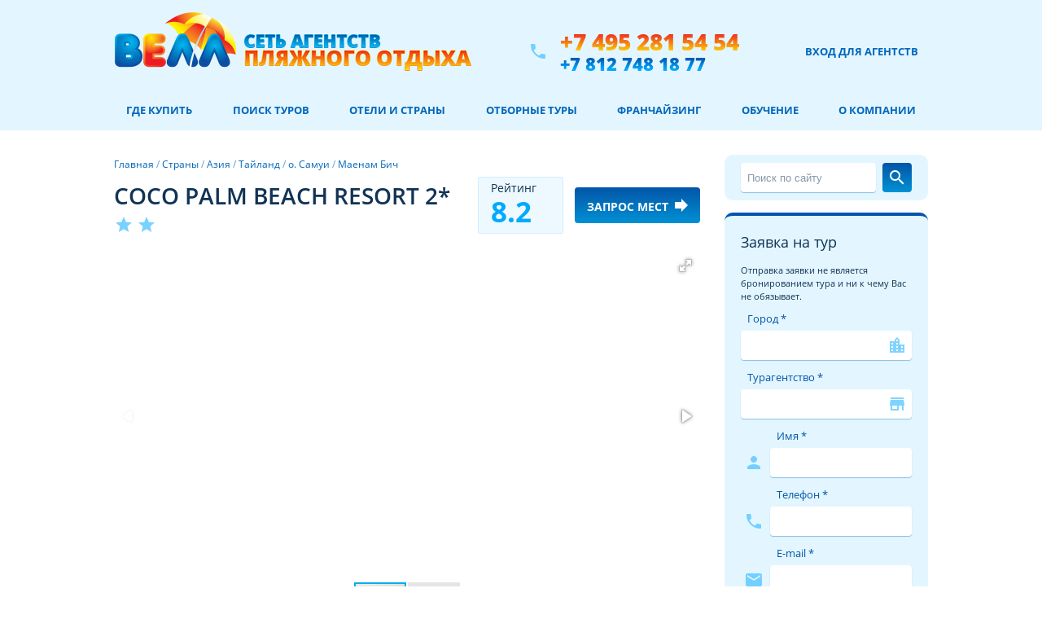

--- FILE ---
content_type: text/html; charset=windows-1251
request_url: https://well.ru/geo/asia/thailand/koh-samui/maenam-beach/coco-palm-beach-resort.html
body_size: 10214
content:
<!DOCTYPE html>
<html xmlns="http://www.w3.org/1999/xhtml" xml:lang="ru" lang="ru">
  <head>
    <meta name="viewport" content="width=device-width, initial-scale=1">
    <meta name="robots" content="index,follow">
    <meta name="yandex-verification" content="7d1e05999773bb6e"/>
    <meta name="google-site-verification" content="FFFzI1CVGvem9q9DTyHCZOy0akxureB1rGN0whrbb7A"/>
    <meta name="viewport" content="width=device-width, initial-scale=1">
            <title>Отель Coco Palm Beach Resort 2* (Маенам Бич о. Самуи), описание отеля Coco Palm Beach Resort в 2026 году, фото, забронировать отель Coco Palm Beach Resort</title>
    <meta name="author" content="Велл сеть агентств пляжного отдыха" />
<meta name="abstract" content="WELL.RU Велл сеть агентств пляжного отдыха" />
<meta http-equiv="Content-Type" content="text/html; charset=windows-1251" />
<meta name="keywords" content="отель Coco Palm Beach Resort 2*, отель Coco Palm Beach Resort Маенам Бич о. Самуи, отдых в Coco Palm Beach Resort 2*, описание Coco Palm Beach Resort 2*, фото Coco Palm Beach Resort, забронировать отель Coco Palm Beach Resort " />
<meta name="description" content="Забронировать тур в отель Coco Palm Beach Resort 2* в 2026 году по выгодной цене, курорт Маенам Бич о. Самуи, фото и описание отеля Coco Palm Beach Resort." />
<link href="/bitrix/js/fancybox/fancybox-1.3.4/jquery.fancybox-1.3.4.css?15124659958641" type="text/css"  rel="stylesheet" />
<link href="/bitrix/js/jquery-ui/jquery-ui-1.11.4/jquery-ui.min.css?143384502430163" type="text/css"  rel="stylesheet" />
<link href="/bitrix/js/jquery.formstyler/formstyler-1.5.4/jquery.formstyler.css?15282762183148" type="text/css"  rel="stylesheet" />
<link href="/bitrix/cache/css/ru/well/page_21cbc7bce9495aef973a4ab61f775dde/page_21cbc7bce9495aef973a4ab61f775dde_v1.css?175821572329197" type="text/css"  rel="stylesheet" />
<link href="/bitrix/cache/css/ru/well/template_b146be33e7255e0151fa2cb22f43900c/template_b146be33e7255e0151fa2cb22f43900c_v1.css?1758215723166724" type="text/css"  data-template-style="true" rel="stylesheet" />
<script>if(!window.BX)window.BX={};if(!window.BX.message)window.BX.message=function(mess){if(typeof mess==='object'){for(let i in mess) {BX.message[i]=mess[i];} return true;}};</script>
<script>(window.BX||top.BX).message({'JS_CORE_LOADING':'Загрузка...','JS_CORE_NO_DATA':'- Нет данных -','JS_CORE_WINDOW_CLOSE':'Закрыть','JS_CORE_WINDOW_EXPAND':'Развернуть','JS_CORE_WINDOW_NARROW':'Свернуть в окно','JS_CORE_WINDOW_SAVE':'Сохранить','JS_CORE_WINDOW_CANCEL':'Отменить','JS_CORE_WINDOW_CONTINUE':'Продолжить','JS_CORE_H':'ч','JS_CORE_M':'м','JS_CORE_S':'с','JSADM_AI_HIDE_EXTRA':'Скрыть лишние','JSADM_AI_ALL_NOTIF':'Показать все','JSADM_AUTH_REQ':'Требуется авторизация!','JS_CORE_WINDOW_AUTH':'Войти','JS_CORE_IMAGE_FULL':'Полный размер'});</script>

<script src="/bitrix/js/main/core/core.min.js?1709151905223197"></script>

<script>BX.Runtime.registerExtension({'name':'main.core','namespace':'BX','loaded':true});</script>
<script>BX.setJSList(['/bitrix/js/main/core/core_ajax.js','/bitrix/js/main/core/core_promise.js','/bitrix/js/main/polyfill/promise/js/promise.js','/bitrix/js/main/loadext/loadext.js','/bitrix/js/main/loadext/extension.js','/bitrix/js/main/polyfill/promise/js/promise.js','/bitrix/js/main/polyfill/find/js/find.js','/bitrix/js/main/polyfill/includes/js/includes.js','/bitrix/js/main/polyfill/matches/js/matches.js','/bitrix/js/ui/polyfill/closest/js/closest.js','/bitrix/js/main/polyfill/fill/main.polyfill.fill.js','/bitrix/js/main/polyfill/find/js/find.js','/bitrix/js/main/polyfill/matches/js/matches.js','/bitrix/js/main/polyfill/core/dist/polyfill.bundle.js','/bitrix/js/main/core/core.js','/bitrix/js/main/polyfill/intersectionobserver/js/intersectionobserver.js','/bitrix/js/main/lazyload/dist/lazyload.bundle.js','/bitrix/js/main/polyfill/core/dist/polyfill.bundle.js','/bitrix/js/main/parambag/dist/parambag.bundle.js']);
</script>
<script>BX.Runtime.registerExtension({'name':'fotorama','namespace':'window','loaded':true});</script>
<script>BX.Runtime.registerExtension({'name':'jquerymigrate','namespace':'window','loaded':true});</script>
<script>BX.Runtime.registerExtension({'name':'fancybox','namespace':'window','loaded':true});</script>
<script>BX.Runtime.registerExtension({'name':'ls','namespace':'window','loaded':true});</script>
<script>BX.Runtime.registerExtension({'name':'jqueryui','namespace':'window','loaded':true});</script>
<script>BX.Runtime.registerExtension({'name':'jqueryuitouchpunch','namespace':'window','loaded':true});</script>
<script>BX.Runtime.registerExtension({'name':'jqueryformstyler','namespace':'window','loaded':true});</script>
<script>(window.BX||top.BX).message({'LANGUAGE_ID':'ru','FORMAT_DATE':'DD.MM.YYYY','FORMAT_DATETIME':'DD.MM.YYYY HH:MI:SS','COOKIE_PREFIX':'RX_SM','SERVER_TZ_OFFSET':'10800','UTF_MODE':'N','SITE_ID':'ru','SITE_DIR':'/','USER_ID':'','SERVER_TIME':'1768555736','USER_TZ_OFFSET':'0','USER_TZ_AUTO':'Y','bitrix_sessid':'e65f496ddd682abca1a2807ce245ce66'});</script>


<script src="/bitrix/js/main/jquery/jquery-2.2.4.min.js?167896221285578"></script>
<script src="https://api-maps.yandex.ru/2.1/?lang=ru_RU"></script>
<script src="/bitrix/js/fancybox/fancybox-1.3.4/jquery.fancybox-1.3.4.js?153545747128502"></script>
<script src="/bitrix/js/main/core/core_ls.min.js?16789622117365"></script>
<script src="/bitrix/js/jquery-ui/jquery-ui-1.11.4/jquery-ui.min.js?1433845017240427"></script>
<script src="/bitrix/js/jquery.formstyler/formstyler-1.5.4/jquery.formstyler.min.js?143384622114700"></script>
<script>BX.setJSList(['/local/templates/.default/components/bitrix/catalog/geography/bitrix/catalog.element/hotel2/script.js','/local/templates/.default/components/bitrix/catalog/geography/bitrix/catalog.element/hotel2/gallery-1.2.js','/local/js/fotorama/fotorama.js','/local/js/migrate/jquery-migrate-1.2.1.js','/local/components/well/order_form_spo2/templates/spo2/script.js','/local/js/jquery-ui-touch-punch/0.2.3/jquery-ui-touch-punch.min.js','/local/templates/well/js/google_analytics.js']);</script>
<script>BX.setCSSList(['/local/templates/.default/components/bitrix/catalog/geography/bitrix/catalog.element/hotel2/style.css','/local/js/fotorama/fotorama.css','/local/templates/.default/components/bitrix/search.form/search_template/style.css','/local/components/well/order_form_spo2/templates/spo2/style.css','/local/templates/well/template_styles.css']);</script>
<link rel="icon" type="image/svg+xml" href="/favicons/favicon.svg" />
<link rel="icon" href="/favicon.ico" />
<link rel="icon" href="/favicons/120.png" type="image/png" />
<link rel="apple-touch-icon" sizes="180x180" href="/favicons/180.png" />
<meta name="apple-mobile-web-app-title" content="Велл" />
<link rel="manifest" href="/favicons/site.webmanifest" />
<script src="/local/templates/well/js/script.js" defer></script>
<link rel="preload" as="style" href="/local/templates/.default/fonts.css" onload="this.rel = `stylesheet`"/>
<link rel="canonical" href="https://well.ru/geo/asia/thailand/koh-samui/maenam-beach/coco-palm-beach-resort.html" />



<script  src="/bitrix/cache/js/ru/well/template_edaa2b77d49db453db297fd5d80bb939/template_edaa2b77d49db453db297fd5d80bb939_v1.js?1758215723688"></script>
<script  src="/bitrix/cache/js/ru/well/page_2466cdde9a8fec99dd2447fee35f8da3/page_2466cdde9a8fec99dd2447fee35f8da3_v1.js?175821572363978"></script>
<script type="text/javascript">var _ba = _ba || []; _ba.push(["aid", "11c13bedaa913d012d8dd001945ae397"]); _ba.push(["host", "well.ru"]); (function() {var ba = document.createElement("script"); ba.type = "text/javascript"; ba.async = true;ba.src = (document.location.protocol == "https:" ? "https://" : "http://") + "bitrix.info/ba.js";var s = document.getElementsByTagName("script")[0];s.parentNode.insertBefore(ba, s);})();</script>


    <script src="/local/templates/well/js/lazysizes.min.js" defer></script>
    <link rel="preconnect" href="https://clck.yandex.ru"/>
    <link rel="preconnect" href="https://pogoda.yandex.ru"/>
    <link rel="preconnect" href="https://mc.yandex.ru"/>
    <link rel="preconnect" href="https://bitrix.info"/>
    <link rel="preconnect" href="https://fonts.googleapis.com"/>
    <link rel="preconnect" href="https://fonts.gstatic.com"/>
    <link rel="preconnect" href="https://opt-765163.ssl.1c-bitrix-cdn.ru"/>
    <link rel="preconnect" href="https://share.pluso.ru"/>
    <link rel="preconnect" href="https://ssl.google-analytics.com"/>
    <link rel="preconnect" href="https://unpkg.com"/>
    <link rel="preconnect" href="https://www.google.com"/>
    <link rel="preconnect" href="https://www.gstatic.com"/>
    <link rel="preconnect" href="https://counter.yadro.ru"/>
            <script type="text/javascript" > (function(m,e,t,r,i,k,a){m[i]=m[i]||function(){(m[i].a=m[i].a||[]).push(arguments)}; m[i].l=1*new Date();k=e.createElement(t),a=e.getElementsByTagName(t)[0],k.async=1,k.src=r,a.parentNode.insertBefore(k,a)}) (window, document, "script", "https://mc.yandex.ru/metrika/tag.js", "ym"); ym(33384443, "init", { clickmap:true, trackLinks:true, accurateTrackBounce:true }); </script> <noscript><div><img src="https://mc.yandex.ru/watch/33384443" style="position:absolute; left:-9999px;" alt="" /></div></noscript>
<script type="text/javascript">new Image().src = "//counter.yadro.ru/hit?r" + escape(document.referrer) + ((typeof(screen)=="undefined")?"" : ";s"+screen.width+"*"+screen.height+"*" + (screen.colorDepth?screen.colorDepth:screen.pixelDepth)) + ";u"+escape(document.URL) + ";h"+escape(document.title.substring(0,80)) + ";" +Math.random();</script>
        <meta name="facebook-domain-verification" content="8fvpks44bxfgs8rsrwjbu26cfj5gmw" />
  </head>
    <body>
    
    <style type="text/css">
      body.has-navbar-sitcky {
        margin-top: 49px;
      }
    </style>
    <div id="main_page_cont">
      <header class="well__container_blue padded-bottom">
        <div id="header">
                      <a href="/" title="На главную страницу" style=""><img class="logo" src="/local/templates/well/images/logo-2lines.png" width="439" height="91" alt="ВЕЛЛ сеть агентств пляжного отдыха"/></a>
                    <div class="phone_block">
            <i class="material-icons padded-right-half icon-light_blue">phone</i>
            <div style="display: flex; flex-direction: column;">
              <a class="phone_block__phone-red" title="позвонить +7 495 281 54 54" alt="Телефон +7 495 281 54 54" href="tel:+74952815454">+7 495 281 54 54</a>
              <a class="phone_block__phone-blue" title="позвонить +7 812 748 18 77" alt="Телефон +7 812 748 18 77" href="tel:+78127481877">+7 812 748 18 77</a>
            </div>
          </div>
          <div class="header_buttons_block">
            <a rel="nofollow" href="https://office.well.ru" target="_blank" class="login_for_agent">Вход для агентств</a>
          </div>
        </div>
        <nav id="top_menu" class="top_menu">
          <ul>
<li class="top-menu__toggler">
<a href="javascript:void(0);" style="" onclick="menu_responsive()">Меню &#9776;</a>
</li>
<li class="item_li1"><a href="https://well.ru/turagentstva/">Где купить</a></li>
<li class="item_li2"><a href="https://well.ru/searchtour/">Поиск туров</a></li>
<li class="item_li3"><a href="https://well.ru/geo/">Отели и страны</a></li>
<li class="item_li4"><a href="https://well.ru/spo/?city=mos">Отборные туры</a></li>
<li class="item_li5"><a href="https://franchisa.well.ru/">Франчайзинг</a></li>
<li class="item_li6"><a href="https://well.ru/courses/">Обучение</a></li>
<li class="item_li7"><a href="https://well.ru/about/">О компании</a></li>


</ul>
<script>
function menu_responsive() {
var x = document.getElementById("top_menu");
if (!x.classList.contains("responsive")) {
    x.classList.add("responsive");
} else {
    x.classList.remove("responsive");
}
}
</script>
        </nav>
      </header>
                  <main class="main-container">
        <div id="content">
              <div class="grid-container-double-right">
                    <div class="grid__item-main">
                <div><a href="/" class='chain'>Главная</a><span class="chain"> / </span><a href="/geo/" class='chain'>Страны</a><span class="chain"> / </span><a href="/geo/asia/" class='chain'>Азия</a><span class="chain"> / </span><a href="/geo/asia/thailand/" class='chain'>Тайланд</a><span class="chain"> / </span><a href="/geo/asia/thailand/koh-samui/" class='chain'>о. Самуи</a><span class="chain"> / </span><a href="/geo/asia/thailand/koh-samui/maenam-beach/" class='chain'>Маенам Бич</a></div>
                <article class="hotel_block_new">
                <script>
    addEventListener('DOMContentLoaded', () => ym(33384443, 'reachGoal', 'ltcheck'));
</script>
<header class="lt__header padded-bottom-half">
    <div>
        <h1>COCO PALM BEACH RESORT 2*</h1>
        <noindex class="h1__stars-container">
                                                <i class="material-icons">star</i>
                                    <i class="material-icons">star</i>
                                    </noindex>
    </div>
    
        <div style="display: flex;">
            <p class="header__rating">Рeйтинг <span>8.2</span></p>
        </div>
    <a href="#mobile__form" class="form__button-blue" style="max-width:  300px;"><span class="button-blue__text-large">Запрос мест</span><i class="material-icons button-blue__icon-right">forward</i></a>
</header>
<div class="hotel_information">

    
                    <div class="fotorama" data-nav="thumbs" data-fit="cover" data-autoplay="5000" data-ratio="16/9" data-loop="true" data-allowfullscreen="native" data-width="720">
                                                        <a rel="fancybox_group" href="/upload/iblock/5dc/6c97de32763130130d55040e08019548.jpg"><img alt="фото отеля Coco Palm Beach Resort" src="/upload/iblock/5dc/6c97de32763130130d55040e08019548.jpg" /></a>
                                                        <a rel="fancybox_group" href="/upload/iblock/cb5/3a4a60cfa2eff29efe5cdcb214895b01.jpg"><img alt="фото отеля Coco Palm Beach Resort" src="/upload/iblock/cb5/3a4a60cfa2eff29efe5cdcb214895b01.jpg" /></a>
                                                        <a rel="fancybox_group" href="/upload/iblock/4bc/0b0b21a489de4a6aa7805cc2e049a02e.jpg"><img alt="фото отеля Coco Palm Beach Resort" src="/upload/iblock/4bc/0b0b21a489de4a6aa7805cc2e049a02e.jpg" /></a>
                                                        <a rel="fancybox_group" href="/upload/iblock/448/f19c5fa15361a3e97e637698716066e6.jpg"><img alt="фото отеля Coco Palm Beach Resort" src="/upload/iblock/448/f19c5fa15361a3e97e637698716066e6.jpg" /></a>
                                                        <a rel="fancybox_group" href="/upload/iblock/79d/0304b4273834be56ebc2dea0df2d5610.jpg"><img alt="фото отеля Coco Palm Beach Resort" src="/upload/iblock/79d/0304b4273834be56ebc2dea0df2d5610.jpg" /></a>
                                                        <a rel="fancybox_group" href="/upload/iblock/2b4/3398c0d94b32b15c73dc30bae9ad2584.jpg"><img alt="фото отеля Coco Palm Beach Resort" src="/upload/iblock/2b4/3398c0d94b32b15c73dc30bae9ad2584.jpg" /></a>
                                                        <a rel="fancybox_group" href="/upload/iblock/f0a/053b8856e25c7fb9bf1ddf913494ced4.jpg"><img alt="фото отеля Coco Palm Beach Resort" src="/upload/iblock/f0a/053b8856e25c7fb9bf1ddf913494ced4.jpg" /></a>
                                                        <a rel="fancybox_group" href="/upload/iblock/f93/821f64249afd2d018d37580ebab28af3.jpg"><img alt="фото отеля Coco Palm Beach Resort" src="/upload/iblock/f93/821f64249afd2d018d37580ebab28af3.jpg" /></a>
                                                        <a rel="fancybox_group" href="/upload/iblock/f82/fab0e606aeac9669b183af76118d1221.jpg"><img alt="фото отеля Coco Palm Beach Resort" src="/upload/iblock/f82/fab0e606aeac9669b183af76118d1221.jpg" /></a>
                                                        <a rel="fancybox_group" href="/upload/iblock/de6/bee5f99c372804fb2905e363dcb5a89f.jpg"><img alt="фото отеля Coco Palm Beach Resort" src="/upload/iblock/de6/bee5f99c372804fb2905e363dcb5a89f.jpg" /></a>
                                                        <a rel="fancybox_group" href="/upload/iblock/12a/45493771ceef1bad04446f58dfea64ae.jpg"><img alt="фото отеля Coco Palm Beach Resort" src="/upload/iblock/12a/45493771ceef1bad04446f58dfea64ae.jpg" /></a>
                                                        <a rel="fancybox_group" href="/upload/iblock/f45/fe4bc8b739d500c095007275026287f0.jpg"><img alt="фото отеля Coco Palm Beach Resort" src="/upload/iblock/f45/fe4bc8b739d500c095007275026287f0.jpg" /></a>
                                                        <a rel="fancybox_group" href="/upload/iblock/7dc/7b8369845b6a710b3a44fcada2fbcc44.jpg"><img alt="фото отеля Coco Palm Beach Resort" src="/upload/iblock/7dc/7b8369845b6a710b3a44fcada2fbcc44.jpg" /></a>
                                                        <a rel="fancybox_group" href="/upload/iblock/00f/13989ab954a47c4e5e9aa4b928769d0c.jpg"><img alt="фото отеля Coco Palm Beach Resort" src="/upload/iblock/00f/13989ab954a47c4e5e9aa4b928769d0c.jpg" /></a>
                                                        <a rel="fancybox_group" href="/upload/iblock/2b8/d822f51807f0ed51f1955a81040c468c.jpg"><img alt="фото отеля Coco Palm Beach Resort" src="/upload/iblock/2b8/d822f51807f0ed51f1955a81040c468c.jpg" /></a>
                                                        <a rel="fancybox_group" href="/upload/iblock/e1e/278e58a3c833ebc10fc2059577cbbfad.jpg"><img alt="фото отеля Coco Palm Beach Resort" src="/upload/iblock/e1e/278e58a3c833ebc10fc2059577cbbfad.jpg" /></a>
                                                        <a rel="fancybox_group" href="/upload/iblock/444/56b11f2526fde6243b6698b913f1aac7.jpg"><img alt="фото отеля Coco Palm Beach Resort" src="/upload/iblock/444/56b11f2526fde6243b6698b913f1aac7.jpg" /></a>
                                                        <a rel="fancybox_group" href="/upload/iblock/b74/41fe5a3a3251342411d2299984efd388.jpg"><img alt="фото отеля Coco Palm Beach Resort" src="/upload/iblock/b74/41fe5a3a3251342411d2299984efd388.jpg" /></a>
                                                        <a rel="fancybox_group" href="/upload/iblock/9f3/e129632507289e19b67ec209e74fec08.jpg"><img alt="фото отеля Coco Palm Beach Resort" src="/upload/iblock/9f3/e129632507289e19b67ec209e74fec08.jpg" /></a>
                                                        <a rel="fancybox_group" href="/upload/iblock/e5e/b6582aa6c5feab1d58e4153e90b6e859.jpg"><img alt="фото отеля Coco Palm Beach Resort" src="/upload/iblock/e5e/b6582aa6c5feab1d58e4153e90b6e859.jpg" /></a>
                                                        <a rel="fancybox_group" href="/upload/iblock/7af/2709563f27f137acf17039d63dc4b887.jpg"><img alt="фото отеля Coco Palm Beach Resort" src="/upload/iblock/7af/2709563f27f137acf17039d63dc4b887.jpg" /></a>
                                                        <a rel="fancybox_group" href="/upload/iblock/a26/3cb26230c0bbaa57a22225c91d9b4910.jpg"><img alt="фото отеля Coco Palm Beach Resort" src="/upload/iblock/a26/3cb26230c0bbaa57a22225c91d9b4910.jpg" /></a>
                                                        <a rel="fancybox_group" href="/upload/iblock/0ce/e763e1981418ab066cd81cecb13946ed.jpg"><img alt="фото отеля Coco Palm Beach Resort" src="/upload/iblock/0ce/e763e1981418ab066cd81cecb13946ed.jpg" /></a>
                                                        <a rel="fancybox_group" href="/upload/iblock/489/9d2426b9a7238221625dea96b31201a4.jpg"><img alt="фото отеля Coco Palm Beach Resort" src="/upload/iblock/489/9d2426b9a7238221625dea96b31201a4.jpg" /></a>
                                                        <a rel="fancybox_group" href="/upload/iblock/b2c/4fcaa858bd4e727bb3923bf6700c78c6.jpg"><img alt="фото отеля Coco Palm Beach Resort" src="/upload/iblock/b2c/4fcaa858bd4e727bb3923bf6700c78c6.jpg" /></a>
                                                        <a rel="fancybox_group" href="/upload/iblock/e2c/2106e5510e2a8d9706c0b32ee3a7cf42.jpg"><img alt="фото отеля Coco Palm Beach Resort" src="/upload/iblock/e2c/2106e5510e2a8d9706c0b32ee3a7cf42.jpg" /></a>
                                                        <a rel="fancybox_group" href="/upload/iblock/31a/57b45bbe3b9cecb6cc65072a6d15dd64.jpg"><img alt="фото отеля Coco Palm Beach Resort" src="/upload/iblock/31a/57b45bbe3b9cecb6cc65072a6d15dd64.jpg" /></a>
                                                        <a rel="fancybox_group" href="/upload/iblock/9c8/dd37c1821127ba32e55c8103cf7b0d56.jpg"><img alt="фото отеля Coco Palm Beach Resort" src="/upload/iblock/9c8/dd37c1821127ba32e55c8103cf7b0d56.jpg" /></a>
                            </div>

        
                
                    <div class="grid__col">
                <h2>Пляж</h2>
                <div class="spo-sprite__container">
                                            <p>Расстояние до пляжа <span>50 м</span></p>
                                                                                                                <div class="spo-sprite__icon" id="sand"></div>
                                                                                        <div class="spo-sprite__icon" id="firstline"></div>
                                    </div>
            </div>
        
        <div class="grid__col">
            <h2>Отель</h2>
            <div class="spo-sprite__container">
                                                                        <div class="spo-sprite__icon" id="wifilobbyfree" title="wifi в отеле: Бесплатный в лобби " alt="wifi в отеле: Бесплатный в лобби "></div>
                                                                                                                <div class="spo-sprite__icon" id="better"></div>
                    
                    <p>Рeйтинг <span>8.2</span></p>
                                                    <p>Построен в <span>1996 г</span></p>
                                                                                                        <p>Территория отеля <span>27200 кв.м</span></p>
                                                    <p>Расстояние до аэропорта <span>15 км</span></p>
                            </div>
        </div>
        <div class="grid__col">
                            <p class="lt__shortinfo">Виллы и бунгало очаровательного семейного отеля уютно расположились на живописном побережье пляжа Маенам, предлагая комфортабельные номера. На территории отеля есть все необходимое для беззаботного отдыха.</p>
                                        <p>Построен: 1996 г. 
Реставрирован: 2011 г. 
Расположен: в 15 км от аэропорта о. Самуи, на пляже Маенам. 
Состоит из восьмидесяти пяти 1-этажных коттеджей и десяти 1-этажных вилл. 
Общая площадь: 27200 м2. 
Всего 95 номеров. 
Пляж: общественный песчаный пляж в 50 м от отеля, первая береговая линия. Зонты, шезлонги, матрасы, полотенца – бесплатно. 
Номер телефона: (66 77) 247 288 / 447 341 
Адрес: 26/4, Maenam Beach, Мае-Нам, Самуй 84330, Таиланд 
 </p>
                    </div>
        <div class="grid__container--2">
                            <div class="grid__col iconed--md LT_KIDS">
                    <h3>Детям</h3>
                    <div class="list-container resize--100">
                        <ul>
                            <li>детская секция в бассейне</li><li>мини-клуб (возраст 4-12 лет)</li><li>услуги няни (платно)</li><li>детское меню</li><li>в ресторане – детское кресло</li><li>детская кровать (по запросу)</li>                        </ul>
                    </div>
                </div>
                            <div class="grid__col iconed--md LT_TERRITORY">
                    <h3>В отеле</h3>
                    <div class="list-container resize--100">
                        <ul>
                            <li>1 ресторан</li><li>1 бар</li><li>1 открытый бассейн</li><li>SPA–центр</li><li>прачечная</li><li>интернет-кафе (бесплатно)</li><li>беспроводной интернет в лобби (бесплатно)</li>                        </ul>
                    </div>
                </div>
                            <div class="grid__col iconed--md LT_ATTRACTIONS">
                    <h3>Услуги</h3>
                    <div class="list-container resize--100">
                        <ul>
                            <li>фитнес-центр платно</li><li>сауна платно</li><li>джакузи  платно</li><li>массаж платно</li><li>пляжный волейбол платно</li>                        </ul>
                    </div>
                </div>
                            <div class="grid__col iconed--md LT_ROOM_FACILITIES">
                    <h3>В номерах</h3>
                    <div class="list-container resize--100">
                        <ul>
                            <li>обслуживание номеров</li><li>ТВ с российским каналом </li><li>центральное кондиционирование</li><li>сейф (бесплатно)</li><li>душ или ванна</li><li>фен</li><li>телефон</li><li>подключение к интернету (бесплатно, Wi-Fi)</li><li>набор для приготовления чая и кофе </li>                        </ul>
                    </div>
                </div>
                    </div>
            <div class="padded-vertical" id="ymaps" style="width: 100%; height: 300px; "></div>
    
    
    
    
        <p class="hotel-description-main">Построен: 1996 г. <br />
Реставрирован: 2011 г. <br />
Расположен: в 15 км от аэропорта о. Самуи, на пляже Маенам. <br />
Состоит из восьмидесяти пяти 1-этажных коттеджей и десяти 1-этажных вилл. <br />
Общая площадь: 27200 м2. <br />
Всего 95 номеров. <br />
Пляж: общественный песчаный пляж в 50 м от отеля, первая береговая линия. Зонты, шезлонги, матрасы, полотенца – бесплатно. <br />
Номер телефона: &#40;66 77&#41; 247 288 / 447 341 <br />
Адрес: 26/4, Maenam Beach, Мае-Нам, Самуй 84330, Таиланд <br />
 </p>

                <div class="hotel-description-container">
                </div>

    
</div>

<div class="padded-vertical" style="justify-content: center; display:  flex;">
    <a href="#mobile__form" class="form__button-blue" style="max-width:  300px;"><span class="button-blue__text-large">Хочу тур в этот отель!</span><i class="material-icons button-blue__icon-right">forward</i></a>
</div>


<script>
    function moveVideo(e) {
        e = e || window.event;
        const video = document.getElementById("hotel_video_container");
        if (video) {
            const container = e.target.parentNode;
            video.classList.add("padded-vertical");
            container.insertBefore(video, e.target);
            e.target.style.display = "none";
        }
    }

    </script>
    <script>
        let stars = '';
        const lon = 9.583909, lat = 99.981554;
        ymaps.ready(() => {
          const map = new ymaps.Map("ymaps", {
            center: [lon, lat],
            controls: ['smallMapDefaultSet'],
            zoom: 13
          });
          const hotel = new ymaps.Placemark([lon, lat], {
            hintContent: 'Расположение отеля',
            balloonContent: "Coco Palm Beach Resort"
          });

          map.geoObjects.add(hotel);
          // map.setType('yandex#hybrid');
          map.behaviors.disable('scrollZoom');
          hotel.balloon.open();
        });
    </script>
                </article>
            </div>
            <div class="grid__item-right">
                

                <!-- <div class="search-form">
	<form action="/search/index.php">
			<input type="text" name="q" value="" placeholder="Поиск по сайту" class="search_name_all" size="15" maxlength="50" />
			<input name="s" class="but_search_all" type="submit" value="" />
	</form>
</div> -->
<div class="search-form block-blue">
<form action="/search/index.php" class="form-search">
 <input name="q" class="form__input form-search__input" type="text" value="" placeholder="Поиск по сайту"/>
 <button name="s" class="form__button-blue form-search__button" type="submit" value=""><i class="icon-left material-icons">search</i></button>
</form>
</div>
                            <div class="block-blue sidebar-form padded-top-half" id="mobile__form">
                    <div id='order_tour_form_cont'>
<form id="f_feedback" name="f_feedback" action="" method="post" enctype="multipart/form-data">
<h3>Заявка на тур</h3>
<div class="form__agreement" style="text-align: left;">Отправка заявки не является бронированием тура и ни к чему Вас не обязывает.</div>
<input type="hidden" name="FEEDBACK_FORM" value="Y"/>
<input type="hidden" name="RELOAD" id="form_reload" value="N"/>
<input type='hidden' name='PROPS[URL_FROM]'
value='https://well.ru/geo/asia/thailand/koh-samui/maenam-beach/coco-palm-beach-resort.html'>
<input type='hidden' name="PROPS[COUNTRY]" value=''>

<div style="">
<label class="form__label control-label" for="city">Город *</label>
<div class="form__select-wrapper"><i class="material-icons">location_city</i><select id="city" name="PROPS[CITY]"  onChange="SubmitFormAjax('Y');" class="form__select">
<option value=""></option>
<option value="1491">Алатырь</option>
<option value="1070">Александровск</option>
<option value="828">Альметьевск</option>
<option value="883">Балаково</option>
<option value="1086">Белгород</option>
<option value="1550">Берёзовский</option>
<option value="902">Благовещенск</option>
<option value="799">Братск</option>
<option value="1166">Верхняя Пышма</option>
<option value="1000">Видное</option>
<option value="811">Витебск</option>
<option value="1497">Волоколамск</option>
<option value="1150">Волхов</option>
<option value="1132">Вязники</option>
<option value="1643">Горнозаводск</option>
<option value="869">Димитровград</option>
<option value="900">Екатеринбург</option>
<option value="1079">Ефремов</option>
<option value="837">Железногорск</option>
<option value="1520">Зеленогорск</option>
<option value="1035">Зеленокумск</option>
<option value="1087">Ижевск</option>
<option value="1037">Йошкар-Ола</option>
<option value="1151">Карталы</option>
<option value="1123">Кимры</option>
<option value="1054">Клинцы</option>
<option value="1635">Котельники</option>
<option value="783">Красногорск</option>
<option value="1061">Моршанск</option>
<option value="731">Москва</option>
<option value="1103">Муром</option>
<option value="898">Мытищи</option>
<option value="857">Набережные Челны</option>
<option value="1112">Наро-Фоминск</option>
<option value="1030">Нерюнгри</option>
<option value="781">Нефтеюганск</option>
<option value="846">Новокузнецк</option>
<option value="963">Ногинск</option>
<option value="911">Одинцово</option>
<option value="741">Орехово-Зуево</option>
<option value="744">Орёл</option>
<option value="848">Пермь</option>
<option value="949">Печора</option>
<option value="1071">Пинск</option>
<option value="991">Подольск</option>
<option value="794">Пятигорск</option>
<option value="813">Раменское</option>
<option value="978">Салават</option>
<option value="929">Самара</option>
<option value="772">Санкт-Петербург</option>
<option value="1016">Саранск</option>
<option value="890">Сарапул</option>
<option value="1762">село Починки</option>
<option value="827">Солнечногорск</option>
<option value="826">Сургут</option>
<option value="1101">Тамбов</option>
<option value="1096">Тверь</option>
<option value="748">Тюмень</option>
<option value="953">Углич</option>
<option value="850">Улан-Удэ</option>
<option value="934">Чебоксары</option>
<option value="1097">Шатура</option>
<option value="823">Ярославль</option>
</select>
</div>
<label class="form__label control-label" for="form__office" style="1">Турагентство *</label>
<div class="form__select-wrapper"><i class="material-icons" style="1">store</i><select
id="form__office" name="PROPS[TO]"class="form__select">
</select>
</div>
<i class="icon-left material-icons icon-light-blue control-icon" style="1">person</i>
<div class="icon-left-label control-label">
<label class="form__label control-label" for="form__clientname" style="1">Имя *</label>
<input id="form__clientname" type="text" name="PROPS[CLIENT_NAME]" value="" class="form__input" autocomplete="off"/>
</div>
<i class="icon-left material-icons icon-light-blue control-icon" style="1">phone</i>
<div class="icon-left-label control-label">
<label class="form__label control-label" for="form__clientphone" style="1">Телефон *</label>
<input id="form__clientphone" type="text" name="PROPS[CLIENT_PHONE]" value="" class="form__input" autocomplete="off"/>
</div>
<i class="icon-left material-icons icon-light-blue control-icon" style="1">mail</i>
<div class="icon-left-label control-label">
<label class="form__label control-label" for="form__clientemail" style="1">E-mail *</label>
<input id="form__clientemail" type="text" name="PROPS[CLEINT_EMAIL]" value="" class="form__input" autocomplete="off"/>
</div>
<label class="form__label control-label" for="form__clientwish">Ваши пожелания</label>
<textarea id="form__clientwish" name="PROPS[COM_HOL]" class="form__textarea">Прошу подобрать мне тур в отель Coco Palm Beach Resort, о. Самуи, Маенам Бич</textarea>
<div class="second_column qaptcha">
<input type="text" id="antiSpam" name="PROPS[CAPTCHA]" value=""
class="form__captcha-ninja"/>
<button type="button" name="SEND_FORM" value="Отправить заявку" class="form__button-blue padded-top-half" onClick="SubmitFormAjax();">
<i class="icon-left material-icons md-18">send</i>
<div class="btn-text">Отправить заявку</div>
</button>
</div>
</div>
<div class="form__agreement">Отправляя заявку на тур, я соглашаюсь <a href="https://well.ru/about/acceptance_personal_data.php" target="_new">с политикой компании ООО «Велл»</a> по обработке моих персональных данных.
</div>
</form>
<script>
var antiSpam = function () {
if (document.getElementById("antiSpam")) {
a = document.getElementById("antiSpam");
if (isNaN(a.value) == true) {
a.value = 0;
} else {
a.value = parseInt(a.value) + 1;
}
}
setTimeout("antiSpam()", 1000);
}
antiSpam();
</script>
</div> 
                </div>
            </div>
        </div>
        <div class="mobile__togglers">
            <button id="form__toggler" onclick="window.location.href='#mobile__form';">Заказ тура</button>
        </div>
    </div>


<div>
</main>
</div>
<div class="clear_block">&nbsp;</div>
<div class="footer_main">
<div class="footer_main_inner">
<div class="left_col">
    <ul>
<li><a href="https://well.ru/turagentstva/">Где купить туры</a></li>
<li><a href="https://well.ru/searchtour/">Поиск туров онлайн</a></li>
<li><a href="https://well.ru/aviabilety">Авиабилеты</a></li>
<li><a href="https://well.ru/sovet-ot-well/">Советы от Велл</a></li>
<li><a href="https://well.ru/geo/">Отели и страны</a></li>
<li><a href="https://well.ru/hotels/">Забронировать отель</a></li>
<li><a href="https://well.ru/spo/?city=mos">Отборные туры</a></li>
<li><a href="https://well.ru/club/">Информация для туристов</a></li>
<li><a href="https://franchisa.well.ru/">Франчайзинг в туризме</a></li>
<li><a href="https://well.ru/about/">О компании</a></li>
<li><a href="https://well.ru/map/">Карта сайта</a></li>
</ul>
</div>
<div class="right_col">
    <a href="/" class="logo"><img data-src="/local/templates/well/images/footer_logo.png" width="123" height="60" alt="Well.ru – Официальный сайт оператора сети туристических агентств ВЕЛЛ" class="lazyload" /></a>
<div class="copyright">© &laquo;Сеть туристических агентств Велл&raquo;. Официальный сайт. Все права защищены.</div>
<div><a class="copyright" style="color: #0af;" href="https://well.ru/about/acceptance_personal_data.php">Положение об обработке персональных данных пользователей</a></div>
<div class="phone_big"><a href="tel:+7 495 281 54 54" title="позвонить +7 495 281 54 54" alt="Телефон +7 495 281 54 54" style="color: #fff;">+7 495 281 54 54</a></div>
<div class="phone"><a href="tel:+7 812 748 18 77" title="позвонить +7 812 748 18 77" alt="Телефон +7 812 748 18 77" style="color: #fff;">+7 812 748 18 77</a></div>
<div class="copyright" id="address">115093, Россия, Москва, Дубининская улица, д.80, Бизнес-Центр, эт.5, офис 513А</div>
<!-- <div class="padded-top">
    <img style="width: 320px; max-width: 100%" src="/local/templates/well/images/pay-systems.svg" alt="">
</div> -->
</noindex>
</div>
</div>
</div>


<div id="cookies"></div>
<script src="https://well.ru/local/include/cookies.js" type="module"></script>
</body>
</html>

--- FILE ---
content_type: application/javascript; charset=windows-1251
request_url: https://well.ru/bitrix/js/jquery.formstyler/formstyler-1.5.4/jquery.formstyler.min.js?143384622114700
body_size: 4013
content:
/* jQuery Form Styler v1.5.4 | (c) Dimox | https://github.com/Dimox/jQueryFormStyler */
(function(c){c.fn.styler=function(D){var f=c.extend({wrapper:"form",idSuffix:"-styler",filePlaceholder:"\u0424\u0430\u0439\u043b \u043d\u0435 \u0432\u044b\u0431\u0440\u0430\u043d",fileBrowse:"\u041e\u0431\u0437\u043e\u0440...",selectSearch:!0,selectSearchLimit:10,selectSearchNotFound:"\u0421\u043e\u0432\u043f\u0430\u0434\u0435\u043d\u0438\u0439 \u043d\u0435 \u043d\u0430\u0439\u0434\u0435\u043d\u043e",selectSearchPlaceholder:"\u041f\u043e\u0438\u0441\u043a...",selectVisibleOptions:0,singleSelectzIndex:"100",
selectSmartPositioning:!0,onSelectOpened:function(){},onSelectClosed:function(){},onFormStyled:function(){}},D);return this.each(function(){function w(){var c="",n="",b="",v="";void 0!==a.attr("id")&&""!==a.attr("id")&&(c=' id="'+a.attr("id")+f.idSuffix+'"');void 0!==a.attr("title")&&""!==a.attr("title")&&(n=' title="'+a.attr("title")+'"');void 0!==a.attr("class")&&""!==a.attr("class")&&(b=" "+a.attr("class"));for(var u=a.data(),e=0;e<u.length;e++)""!==u[e]&&(v+=" data-"+e+'="'+u[e]+'"');this.id=
c+v;this.title=n;this.classes=b}var a=c(this);if(a.is(":checkbox"))a.each(function(){if(1>a.parent("div.jq-checkbox").length){var f=function(){var f=new w,b=c("<div"+f.id+' class="jq-checkbox'+f.classes+'"'+f.title+'><div class="jq-checkbox__div"></div></div>');a.css({position:"absolute",zIndex:"-1",opacity:0,margin:0,padding:0}).after(b).prependTo(b);b.attr("unselectable","on").css({"-webkit-user-select":"none","-moz-user-select":"none","-ms-user-select":"none","-o-user-select":"none","user-select":"none",
display:"inline-block",position:"relative",overflow:"hidden"});a.is(":checked")&&b.addClass("checked");a.is(":disabled")&&b.addClass("disabled");b.on("click.styler",function(){b.is(".disabled")||(a.is(":checked")?(a.prop("checked",!1),b.removeClass("checked")):(a.prop("checked",!0),b.addClass("checked")),a.change());return!1});a.closest("label").add('label[for="'+a.attr("id")+'"]').click(function(a){b.click();a.preventDefault()});a.on("change.styler",function(){a.is(":checked")?b.addClass("checked"):
b.removeClass("checked")}).on("keydown.styler",function(a){32==a.which&&b.click()}).on("focus.styler",function(){b.is(".disabled")||b.addClass("focused")}).on("blur.styler",function(){b.removeClass("focused")})};f();a.on("refresh",function(){a.off(".styler").parent().before(a).remove();f()})}});else if(a.is(":radio"))a.each(function(){if(1>a.parent("div.jq-radio").length){var h=function(){var n=new w,b=c("<div"+n.id+' class="jq-radio'+n.classes+'"'+n.title+'><div class="jq-radio__div"></div></div>');
a.css({position:"absolute",zIndex:"-1",opacity:0,margin:0,padding:0}).after(b).prependTo(b);b.attr("unselectable","on").css({"-webkit-user-select":"none","-moz-user-select":"none","-ms-user-select":"none","-o-user-select":"none","user-select":"none",display:"inline-block",position:"relative"});a.is(":checked")&&b.addClass("checked");a.is(":disabled")&&b.addClass("disabled");b.on("click.styler",function(){b.is(".disabled")||(b.closest(f.wrapper).find('input[name="'+a.attr("name")+'"]').prop("checked",
!1).parent().removeClass("checked"),a.prop("checked",!0).parent().addClass("checked"),a.change());return!1});a.closest("label").add('label[for="'+a.attr("id")+'"]').click(function(a){b.click();a.preventDefault()});a.on("change.styler",function(){a.parent().addClass("checked")}).on("focus.styler",function(){b.is(".disabled")||b.addClass("focused")}).on("blur.styler",function(){b.removeClass("focused")})};h();a.on("refresh",function(){a.off(".styler").parent().before(a).remove();h()})}});else if(a.is(":file"))a.css({position:"absolute",
top:0,right:0,width:"100%",height:"100%",opacity:0,margin:0,padding:0}).each(function(){if(1>a.parent("div.jq-file").length){var h=function(){var n=new w,b=c("<div"+n.id+' class="jq-file'+n.classes+'"'+n.title+' style="display: inline-block; position: relative; overflow: hidden"></div>'),h=c('<div class="jq-file__name">'+f.filePlaceholder+"</div>").appendTo(b);c('<div class="jq-file__browse">'+f.fileBrowse+"</div>").appendTo(b);a.after(b);b.append(a);a.is(":disabled")&&b.addClass("disabled");a.on("change.styler",
function(){var c=a.val();if(a.is("[multiple]"))for(var c="",e=a[0].files,n=0;n<e.length;n++)c+=(0<n?", ":"")+e[n].name;h.text(c.replace(/.+[\\\/]/,""));""===c?(h.text(f.filePlaceholder),b.removeClass("changed")):b.addClass("changed")}).on("focus.styler",function(){b.addClass("focused")}).on("blur.styler",function(){b.removeClass("focused")}).on("click.styler",function(){b.removeClass("focused")})};h();a.on("refresh",function(){a.off(".styler").parent().before(a).remove();h()})}});else if(a.is("select"))a.each(function(){if(1>
a.parent("div.jqselect").length){var h=function(){function n(a){a.off("mousewheel DOMMouseScroll").on("mousewheel DOMMouseScroll",function(a){var b=null;"mousewheel"==a.type?b=-1*a.originalEvent.wheelDelta:"DOMMouseScroll"==a.type&&(b=40*a.originalEvent.detail);b&&(a.stopPropagation(),a.preventDefault(),c(this).scrollTop(b+c(this).scrollTop()))})}function b(){i=0;for(len=e.length;i<len;i++){var a="",c="",b=a="",f="",n="";e.eq(i).prop("selected")&&(c="selected sel");e.eq(i).is(":disabled")&&(c="disabled");
e.eq(i).is(":selected:disabled")&&(c="selected sel disabled");void 0!==e.eq(i).attr("class")&&(b=" "+e.eq(i).attr("class"),n=' data-jqfs-class="'+e.eq(i).attr("class")+'"');var g=e.eq(i).data(),l;for(l in g)""!==g[l]&&(a+=" data-"+l+'="'+g[l]+'"');a="<li"+n+a+' class="'+c+b+'">'+e.eq(i).text()+"</li>";e.eq(i).parent().is("optgroup")&&(void 0!==e.eq(i).parent().attr("class")&&(f=" "+e.eq(i).parent().attr("class")),a="<li"+n+' class="'+c+b+" option"+f+'">'+e.eq(i).text()+"</li>",e.eq(i).is(":first-child")&&
(a='<li class="optgroup'+f+'">'+e.eq(i).parent().attr("label")+"</li>"+a));x+=a}}function h(){var q=new w,d=c("<div"+q.id+' class="jq-selectbox jqselect'+q.classes+'" style="display: inline-block; position: relative; z-index:'+f.singleSelectzIndex+'"><div class="jq-selectbox__select"'+q.title+' style="position: relative"><div class="jq-selectbox__select-text"></div><div class="jq-selectbox__trigger"><div class="jq-selectbox__trigger-arrow"></div></div></div></div>');a.css({margin:0,padding:0}).after(d).prependTo(d);
var q=c("div.jq-selectbox__select",d),m=c("div.jq-selectbox__select-text",d),s=e.filter(":selected");s.length?m.html(s.text()):m.html(e.first().text());b();var p="";f.selectSearch&&(p='<div class="jq-selectbox__search"><input type="search" autocomplete="off" placeholder="'+f.selectSearchPlaceholder+'"></div><div class="jq-selectbox__not-found">'+f.selectSearchNotFound+"</div>");var g=c('<div class="jq-selectbox__dropdown" style="position: absolute">'+p+'<ul style="position: relative; list-style: none; overflow: auto; overflow-x: hidden">'+
x+"</ul></div>");d.append(g);var l=c("ul",g),k=c("li",g),r=c("input",g),y=c("div.jq-selectbox__not-found",g).hide();k.length<f.selectSearchLimit&&r.parent().hide();var t=0,B=0;k.each(function(){var a=c(this);a.css({display:"inline-block","white-space":"nowrap"});a.innerWidth()>t&&(t=a.innerWidth(),B=a.width());a.css({display:"block"})});var p=d.clone().appendTo("body").width("auto"),u=p.width();p.remove();u==d.width()&&(m.width(B),t+=d.find("div.jq-selectbox__trigger").width());t>d.width()&&g.width(t);
a.css({position:"absolute",left:0,top:0,width:"100%",height:"100%",opacity:0});var v=d.outerHeight(),z=r.outerHeight(),A=l.css("max-height"),p=k.filter(".selected");1>p.length&&k.first().addClass("selected sel");void 0===k.data("li-height")&&k.data("li-height",k.outerHeight());var C=g.css("top");"auto"==g.css("left")&&g.css({left:0});"auto"==g.css("top")&&g.css({top:v});g.hide();p.length&&(e.first().text()!=s.text()&&d.addClass("changed"),d.data("jqfs-class",p.data("jqfs-class")),d.addClass(p.data("jqfs-class")));
if(a.is(":disabled"))return d.addClass("disabled"),!1;q.click(function(){c("div.jq-selectbox").filter(".opened").length&&f.onSelectClosed.call(c("div.jq-selectbox").filter(".opened"));a.focus();if(!navigator.userAgent.match(/(iPad|iPhone|iPod)/g)){var b=c(window),e=k.data("li-height"),m=d.offset().top,s=b.height()-v-(m-b.scrollTop()),h=f.selectVisibleOptions,q=5*e,p=e*h;0<h&&6>h&&(q=p);0===h&&(p="auto");var h=function(){g.height("auto").css({bottom:"auto",top:C});var a=function(){l.css("max-height",
Math.floor((s-20-z)/e)*e)};a();l.css("max-height",p);"none"!=A&&l.css("max-height",A);s<g.outerHeight()+20&&a()},t=function(){g.height("auto").css({top:"auto",bottom:C});var a=function(){l.css("max-height",Math.floor((m-b.scrollTop()-20-z)/e)*e)};a();l.css("max-height",p);"none"!=A&&l.css("max-height",A);m-b.scrollTop()-20<g.outerHeight()+20&&a()};!0===f.selectSmartPositioning?s>q+z+20?h():t():!1===f.selectSmartPositioning&&s>q+z+20&&h();c("div.jqselect").css({zIndex:f.singleSelectzIndex-1}).removeClass("opened");
d.css({zIndex:f.singleSelectzIndex});g.is(":hidden")?(c("div.jq-selectbox__dropdown:visible").hide(),g.show(),d.addClass("opened focused"),f.onSelectOpened.call(d)):(g.hide(),d.removeClass("opened"),c("div.jq-selectbox").filter(".opened").length&&f.onSelectClosed.call(d));k.filter(".selected").length&&(0!==l.innerHeight()/e%2&&(e/=2),l.scrollTop(l.scrollTop()+k.filter(".selected").position().top-l.innerHeight()/2+e));r.length&&(r.val("").keyup(),y.hide(),r.keyup(function(){var a=c(this).val();k.each(function(){c(this).html().match(RegExp(".*?"+
a+".*?","i"))?c(this).show():c(this).hide()});1>k.filter(":visible").length?y.show():y.hide()}));n(l);return!1}});k.hover(function(){c(this).siblings().removeClass("selected")});k.filter(".selected").text();k.filter(".selected").text();k.filter(":not(.disabled):not(.optgroup)").click(function(){a.focus();var b=c(this),l=b.text();if(!b.is(".selected")){var k=b.index(),k=k-b.prevAll(".optgroup").length;b.addClass("selected sel").siblings().removeClass("selected sel");e.prop("selected",!1).eq(k).prop("selected",
!0);m.html(l);d.data("jqfs-class")&&d.removeClass(d.data("jqfs-class"));d.data("jqfs-class",b.data("jqfs-class"));d.addClass(b.data("jqfs-class"));a.change()}r.length&&(r.val("").keyup(),y.hide());g.hide();d.removeClass("opened");f.onSelectClosed.call(d)});g.mouseout(function(){c("li.sel",g).addClass("selected")});a.on("change.styler",function(){m.html(e.filter(":selected").text());k.removeClass("selected sel").not(".optgroup").eq(a[0].selectedIndex).addClass("selected sel");e.first().text()!=k.filter(".selected").text()?
d.addClass("changed"):d.removeClass("changed")}).on("focus.styler",function(){d.addClass("focused");c("div.jqselect").not(".focused").removeClass("opened")}).on("blur.styler",function(){d.removeClass("focused")}).on("keydown.styler keyup.styler",function(c){var b=k.data("li-height");m.html(e.filter(":selected").text());k.removeClass("selected sel").not(".optgroup").eq(a[0].selectedIndex).addClass("selected sel");38!=c.which&&37!=c.which&&33!=c.which&&36!=c.which||l.scrollTop(l.scrollTop()+k.filter(".selected").position().top);
40!=c.which&&39!=c.which&&34!=c.which&&35!=c.which||l.scrollTop(l.scrollTop()+k.filter(".selected").position().top-l.innerHeight()+b);32==c.which&&c.preventDefault();13==c.which&&(c.preventDefault(),g.hide(),d.removeClass("opened"),f.onSelectClosed.call(d))});c(document).on("click",function(a){c(a.target).parents().hasClass("jq-selectbox")||"OPTION"==a.target.nodeName||(c("div.jq-selectbox").filter(".opened").length&&f.onSelectClosed.call(c("div.jq-selectbox").filter(".opened")),r.length&&r.val("").keyup(),
g.hide().find("li.sel").addClass("selected"),d.removeClass("focused opened"))})}function u(){var f=new w,d=c("<div"+f.id+' class="jq-select-multiple jqselect'+f.classes+'"'+f.title+' style="display: inline-block; position: relative"></div>');a.css({margin:0,padding:0}).after(d);b();d.append("<ul>"+x+"</ul>");var m=c("ul",d).css({position:"relative","overflow-x":"hidden","-webkit-overflow-scrolling":"touch"}),h=c("li",d).attr("unselectable","on").css({"-webkit-user-select":"none","-moz-user-select":"none",
"-ms-user-select":"none","-o-user-select":"none","user-select":"none","white-space":"nowrap"}),f=a.attr("size"),p=m.outerHeight(),g=h.outerHeight();void 0!==f&&0<f?m.css({height:g*f}):m.css({height:4*g});p>d.height()&&(m.css("overflowY","scroll"),n(m),h.filter(".selected").length&&m.scrollTop(m.scrollTop()+h.filter(".selected").position().top));a.prependTo(d).css({position:"absolute",left:0,top:0,width:"100%",height:"100%",opacity:0});if(a.is(":disabled"))d.addClass("disabled"),e.each(function(){c(this).is(":selected")&&
h.eq(c(this).index()).addClass("selected")});else if(h.filter(":not(.disabled):not(.optgroup)").click(function(b){a.focus();var d=c(this);b.ctrlKey||b.metaKey||d.addClass("selected");b.shiftKey||d.addClass("first");b.ctrlKey||(b.metaKey||b.shiftKey)||d.siblings().removeClass("selected first");if(b.ctrlKey||b.metaKey)d.is(".selected")?d.removeClass("selected first"):d.addClass("selected first"),d.siblings().removeClass("first");if(b.shiftKey){var f=!1,g=!1;d.siblings().removeClass("selected").siblings(".first").addClass("selected");
d.prevAll().each(function(){c(this).is(".first")&&(f=!0)});d.nextAll().each(function(){c(this).is(".first")&&(g=!0)});f&&d.prevAll().each(function(){if(c(this).is(".selected"))return!1;c(this).not(".disabled, .optgroup").addClass("selected")});g&&d.nextAll().each(function(){if(c(this).is(".selected"))return!1;c(this).not(".disabled, .optgroup").addClass("selected")});1==h.filter(".selected").length&&d.addClass("first")}e.prop("selected",!1);h.filter(".selected").each(function(){var a=c(this),b=a.index();
a.is(".option")&&(b-=a.prevAll(".optgroup").length);e.eq(b).prop("selected",!0)});a.change()}),e.each(function(a){c(this).data("optionIndex",a)}),a.on("change.styler",function(){h.removeClass("selected");var a=[];e.filter(":selected").each(function(){a.push(c(this).data("optionIndex"))});h.not(".optgroup").filter(function(b){return-1<c.inArray(b,a)}).addClass("selected")}).on("focus.styler",function(){d.addClass("focused")}).on("blur.styler",function(){d.removeClass("focused")}),p>d.height())a.on("keydown.styler",
function(a){38!=a.which&&37!=a.which&&33!=a.which||m.scrollTop(m.scrollTop()+h.filter(".selected").position().top-g);40!=a.which&&39!=a.which&&34!=a.which||m.scrollTop(m.scrollTop()+h.filter(".selected:last").position().top-m.innerHeight()+2*g)})}var e=c("option",a),x="";a.is("[multiple]")?u():h()};h();a.on("refresh",function(){a.off(".styler").parent().before(a).remove();h()})}});else if(a.is(":reset"))a.on("click",function(){setTimeout(function(){a.closest(f.wrapper).find("input, select").trigger("refresh")},
1)})}).promise().done(function(){f.onFormStyled.call()})}})(jQuery);